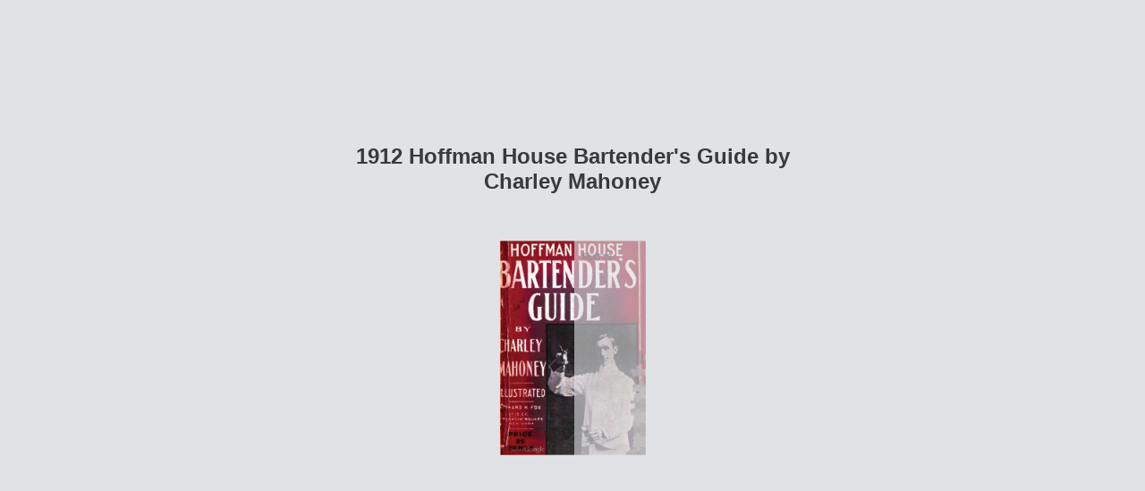

--- FILE ---
content_type: text/html; charset=utf-8
request_url: https://euvs-vintage-cocktail-books.cld.bz/1912-Hoffman-House-Bartender-s-Guide-by-Charley-Mahoney/32/
body_size: 5886
content:


<!DOCTYPE html>
<!--suppress ALL -->
<html>
<head>
    <meta charset="utf-8"/>
    <title>1912 Hoffman House Bartender&#39;s Guide by Charley Mahoney - Page 32</title>
    <script type="text/javascript">
            document.title = document.title.replace(/- Page [0-9ivxlcm-]+$/i, '');
            window.__flippingbook_csrf__ = 'l2awjUGG5VRiC3JtwFBbbG6fSIPd19IJ7I/n5TpCqc66QYrcv4XOKY5mZUy3bdk1H8lZE044PKLZxlfhvKkNPgfxY4u6NAAT8awtrDzSbViLLCApCdbIZiQlN8ZdBrF3vpqGdSyjyzPE/ssiHK3SDH3I9FZtFxtYWE6KOMH6TwpuXtDmlf8fHfNrt2PutLA/mhPuypKNEIUpKI5dyBxZZerWdOZoESuIp6eb3m41bVZ8sYZ/4Q4frCHjQtsyC1JpCGpa45UYohWIT5du+R7wGlzyfu3tgnKyk4aYSYb2Xq4=';
    </script>
        <style>
            html { overflow: hidden; }
            body { overflow: auto; }
            html, body { position: absolute; top: 0; left: 0; bottom: 0; right: 0; height: 100vh; margin: 0; padding: 0; }
            .full-text, .publication-layout { position: absolute; right: 100%; }
        </style>
    

<!--[if IE]>
<meta http-equiv="X-UA-Compatible" content="IE=edge" />
<![endif]-->
<meta name="google-site-verification" content="vIg4-veglDawXAgF7906MY8seCqoY6fxEqwDox14tzU" />

<meta itemprop="name" content="1912 Hoffman House Bartender&#39;s Guide by Charley Mahoney">

<meta name="description" content="Digitized by Goolgle
Original from New-York Public Library" />
<meta itemprop="description" content="Digitized by Goolgle
Original from New-York Public Library">

<meta itemprop="image" content="https://pages.cld.bz/res/4gnYda/fb.jpg?w=430&amp;h=409500343">
<meta itemprop="bookFormat" content="EBook"/>

<link rel="image_src" href="https://pages.cld.bz/res/4gnYda/fb.jpg?w=430&amp;h=409500343" />
<meta property="og:title" content="1912 Hoffman House Bartender&#39;s Guide by Charley Mahoney" />
<meta property="og:type" content="article" />
<meta property="og:url" content="https://euvs-vintage-cocktail-books.cld.bz/1912-Hoffman-House-Bartender-s-Guide-by-Charley-Mahoney/32/" />
<meta name="image" property="og:image" content="https://pages.cld.bz/res/4gnYda/fb.jpg?w=430&amp;h=409500343" />
<meta property="og:image" content="https://pages.cld.bz/res/4gnYda/fb.jpg?w=430&amp;h=409500343" />
<meta property="og:image:type" content="image/jpeg" />
<meta property="og:description" content="Digitized by Goolgle
Original from New-York Public Library" />

<meta name="twitter:card" content="summary_large_image">
<meta name="twitter:site" content="@cldbz">
<meta name="twitter:title" content="1912 Hoffman House Bartender&#39;s Guide by Charley Mahoney">
<meta name="twitter:description" content="Digitized by Goolgle
Original from New-York Public Library">
<meta name="twitter:text:description" content="Digitized by Goolgle
Original from New-York Public Library">
<meta name="twitter:image:src" content="https://pages.cld.bz/res/4gnYda/fb.jpg?w=430&amp;h=409500343">

    <meta name="viewport" content="initial-scale=0.5,user-scalable=no,maximum-scale=0.5,target-densitydpi=device-dpi"/>
<link rel="shortcut icon" href="https://pages.cld.bz/res/4gnYda/favicon?h=409500343" />
<link rel="apple-touch-icon" href="https://pages.cld.bz/res/4gnYda/thumb.jpg?h=409500343" />

<link rel="alternate" type="application/json+oembed" href="https://cld.bz/__oembed?url=https://cld.bz/4gnYda&amp;format=json" title="1912 Hoffman House Bartender&#39;s Guide by Charley Mahoney" />
<link rel="alternate" type="text/xml+oembed" href="https://cld.bz/__oembed?url=https://cld.bz/4gnYda" title="1912 Hoffman House Bartender&#39;s Guide by Charley Mahoney" />
<link rel="canonical" href="https://euvs-vintage-cocktail-books.cld.bz/1912-Hoffman-House-Bartender-s-Guide-by-Charley-Mahoney/32/" />


<style type="text/css" media="print">
    body {
        visibility: hidden;
        display: none;
    }
</style>
<script type="text/javascript">
    function getPixelRatio() {
        if (typeof window.devicePixelRatio === "undefined") {
            return 1;
        } else {
            return window.devicePixelRatio > 1.3 ? 2 : 1;
        }
    };
    var metas = document.getElementsByTagName('meta');
    var head = document.head && document.head.removeChild ? document.head : document.getElementsByTagName('head')[0];
    for (var i = 0; i < metas.length; i++) {
        if (metas[i].name == "viewport") {
            head.removeChild(metas[i]);
        }
    }

    
    var content = ('initial-scale=' + (1 / getPixelRatio()) + ', maximum-scale=' + (1 / getPixelRatio()) + ', user-scalable=no, minimal-ui');
    var meta = document.createElement('meta');
    meta.name = 'viewport';
    meta.content = content;
    head.appendChild(meta);
    
</script>

    <!-- #region Legacy Google Analytics -->
    <!-- #endregion -->
    <!-- #region Modern Universal Analytics -->
    <script type="text/javascript">
        (function() {
            function callback() {
                var startDate = new Date().getTime();
                    universalAnalytics.init(['UA-344175-12'], ['UA-58907690-1'], 'auto', 'cld.bz', startDate, '2.10.8', true, null, null, null, "1912 Hoffman House Bartender\u0027s Guide by Charley Mahoney");
            }

            var po = document.createElement('script');
            po.type = 'text/javascript';
            po.async = true;
            po.src = 'https://dzl2wsuulz4wd.cloudfront.net/publication/html5/2.10.8/3.1.0/ua.js';
            var done = false;
            po.onload = po.onreadystatechange = function() {
                if (!done && (!this.readyState || this.readyState === "loaded" || this.readyState === "complete")) {
                    done = true;
                    callback();
                    po.onload = po.onreadystatechange = null;
                }
            };
            var s = document.getElementsByTagName('script')[0];
            s.parentNode.insertBefore(po, s);
        })();
    </script>
    <!-- #endregion -->


    <script type="text/javascript">
        var po = document.createElement('script');
        po.type = 'text/javascript';
        po.async = true;
        po.src = 'https://dzl2wsuulz4wd.cloudfront.net/Content/R10014/book-viewer.gz.js';
        var done = false;
        po.onload = po.onreadystatechange = function() {
            if (!done && (!this.readyState || this.readyState === "loaded" || this.readyState === "complete")) {
                done = true;
                new FBCloudBookView('.publication-layout',
                {
                    bookModel: {"HasLegacyVersion":false,"IndexableVersionUrl":"https://cld.bz/bookdata/4gnYda/basic-html/%page%","PublisherVersion":{"Major":2,"Minor":10,"Build":8,"Revision":-1,"MajorRevision":-1,"MinorRevision":-1},"SharingMode":0,"RestrictToDomains":[],"CustomTags":["html5Project","mobile","basic"],"Id":"4gnYda","BaseUrl":"https://euvs-vintage-cocktail-books.cld.bz/1912-Hoffman-House-Bartender-s-Guide-by-Charley-Mahoney","BookUrl":"https://cld.bz/4gnYda","DataUrlNoSchemeDirect":"d1lx47257n5xt.cloudfront.net/153612/data/","FilesVersion":5,"BackgroundColor":15790320,"FlashBase":"https://d1lx47257n5xt.cloudfront.net","FlashPlayerVersion":"10.3.0","HasMobileVersion":false,"HasCustomBanner":false,"CustomBannerIcon":null,"CustomBannerName":null,"OwnerId":"YFEkuZt","IosUrl":null,"AndroidPackage":null,"IosProtocol":null,"ThumbnailUrl":"https://pages.cld.bz/res/4gnYda/thumb.jpg","Name":"1912 Hoffman House Bartender\u0027s Guide by Charley Mahoney","BasicFirstPage":"I","LogoSrc":"{\u0022target\u0022:\u0022_blank\u0022,\u0022position\u0022:\u0022bottom-right\u0022,\u0022url\u0022:\u0022\u0022}","PublicationInitializer":"{\u0022preloader\u0022:{\u0022titleColor\u0022:\u0022#39393A\u0022,\u0022backgroundColor\u0022:\u0022#E0E2E5\u0022,\u0022titleText\u0022:\u00221912 Hoffman House Bartender\u0027s Guide by Charley Mahoney\u0022,\u0022useCover\u0022:true}}","OwnerHasMobileApp":false,"DataUrlNoScheme":"pages.cld.bz/data/4gnYda","PublisherVersionString":"2.10.8","MobileUrl":{},"Description":"Digitized by Goolgle\nOriginal from New-York Public Library","UrlName":"1912-Hoffman-House-Bartender-s-Guide-by-Charley-Mahoney","Backlink":"Made with \u003cA HREF=\u0022https://flippingbook.com/online-annual-report\u0022 TITLE=\u0022Learn about FlippingBook for Annual Reports\u0022\u003eFlippingBook\u003c/A\u003e Annual report","IsDeleted":false,"IsTrafficOverquoted":false,"IsProcessing":false,"DataUrlEnableSsl":true,"IsOwnerTrial":false,"HasEmbeddedFlash":false,"OwnerValidTill":"2027-01-14T17:33:07.860038","LastModified":"2018-09-22T17:44:20","FilesLastModified":"2018-09-22T17:44:20","GaCode":"UA-58907690-1","GaDomain":null,"PhysicalStore":"publcom","BookLongUrl":"https://euvs-vintage-cocktail-books.cld.bz/1912-Hoffman-House-Bartender-s-Guide-by-Charley-Mahoney","FlashUrlDirect":"https://d1lx47257n5xt.cloudfront.net/_/2.10.8/book.swf","FlashUrl":{},"FlashEmbedUrl":{},"MobileJsUrl":{},"MobileBookmarkUrl":{},"MobilePreloaderUrl":{},"OriginalId":153612,"PageFormat":1,"OwnerSsoId":157047,"IsViewsOverquoted":false,"UseUniversalAnalytics":true,"DisableSeo":false},
                    basicFirstPage: 'page-I.html',
                    preauth: {
                        username:'',
                        password:''
                    },
                    resources: {
                            "PublStyle/publication.loading.css": "//dzl2wsuulz4wd.cloudfront.net/Content/R10014/PublStyle/publication.loading.css",
                            "PublStyle/publication.protection.css": "//dzl2wsuulz4wd.cloudfront.net/Content/R10014/PublStyle/publication.protection.css",
                            "PublStyle/publication.mobile.css": "//dzl2wsuulz4wd.cloudfront.net/Content/R10014/PublStyle/publication.mobile.css",
                            "PublStyle/publication.basic.css": "//dzl2wsuulz4wd.cloudfront.net/Content/R10014/PublStyle/publication.basic.css",
                            "Face/js/misc/publ.publloader.native.js": "//dzl2wsuulz4wd.cloudfront.net/Content/R10014/Face/js/misc/publ.publloader.native.js",
                            "Scripts/flash-renderer-{0}.js": "//dzl2wsuulz4wd.cloudfront.net/Content/R10014/Scripts/flash-renderer-9_0.js",
                            "mobileinit2.js": "//dzl2wsuulz4wd.cloudfront.net/Content/R10014/mobileinit2.js",
                            "Scripts/fullscreen.js": "//dzl2wsuulz4wd.cloudfront.net/Content/R10014/Scripts/fullscreen.js",
                            "Scripts/youtube.js": "//dzl2wsuulz4wd.cloudfront.net/Content/R10014/Scripts/youtube.js",
                            "Scripts/vimeo.js": "//dzl2wsuulz4wd.cloudfront.net/Content/R10014/Scripts/vimeo.js",
                            "Scripts/wheel.js": "//dzl2wsuulz4wd.cloudfront.net/Content/R10014/Scripts/wheel.js",
                        "easyxdm": "https://cld.bz/Scripts/src/easyXDM.js",
                        "flash": "//d1lx47257n5xt.cloudfront.net/_/2.10.8/book.swf?Signature=J9bLKvWy0brERvaydm~LvoFgdsdT6bzJnT8VpqkFwfXuf8NaLmQ~qPDWGQiZAwEFJGa2vQGH-dmyOUiN1tVgSiX8ApktMiRY~XfDXVaLKjVNnTAWmxrQnLOgSGKMiNaFtxAnXl7UFlyqSSlH2YvjgvAKTEN1BNMJFWxL7HwIxL0_\u0026Policy=eyJTdGF0ZW1lbnQiOlt7IlJlc291cmNlIjoiaHR0cCo6Ly9kMWx4NDcyNTduNXh0LmNsb3VkZnJvbnQubmV0L18vMi4xMC44L2Jvb2suc3dmIiwiQ29uZGl0aW9uIjp7IkRhdGVMZXNzVGhhbiI6eyJBV1M6RXBvY2hUaW1lIjoxNzY5MDUzNDQ1fX19XX0_\u0026Key-Pair-Id=APKAJHHI2UARJWNSOBCQ",
                        "flashExpressInstall": "https://dzl2wsuulz4wd.cloudfront.net/Content/R10014/expressInstall.swf",
                        "ecommerce-cart": "https://d1lx47257n5xt.cloudfront.net/153612/data/common/ecommerce/cart.js",
                        "ecommerce-products": "https://d1lx47257n5xt.cloudfront.net/153612/data/common/ecommerce/products.js",
                        "flashCart": "https://dzl2wsuulz4wd.cloudfront.net/mobile/2.10.8/flashcart/flash-cart.js",
                        "backend":"backend.cld.bz",
                        "frontend":"cld.bz",
                        "pageserver":"pages.cld.bz",
                        "access":"/checkaccess.aspx",
                        "login":"https://logon.flippingbook.com/",
                        "remindPassword":"https://logon.flippingbook.com/restore-password?r=fbcloud",
                        "staticRoot": "https://dzl2wsuulz4wd.cloudfront.net/",
                        "staticVersionedRoot": "https://dzl2wsuulz4wd.cloudfront.net/Content/R10014/",
                        "publicationRoot":"https://dzl2wsuulz4wd.cloudfront.net/publication/html5/2.10.8/3.1.0/"
                    },
                    text: {
                        login: "Login",
                        password: "Password",
                        remember: "Remember me",
                        email: "Email",
                        wait: "Please wait...",
                        errors: {
                            genericError: "Unexpected error occurred",
                            requiredField: "Field is required",
                            InvalidAccessToken: "Authentication failed",
                            AuthenticationFailed: "Authentication failed",
                            AccessDenied: "Access denied "
                        },
                        passwordForm: {
                            title: "Password required",
                            description: "Please enter your password to access the publication",
                            error: "Password is incorrect"
                        },
                        loginForm: {
                            title: "Credentials required",
                            description: "This publication is private. You must have permission to access it.<br/> If you have permission to view this publication, please log in.",
                            loginToPubl: "Login to Publ.com",
                            forgotPassword: "Forgot your password?"
                        },
                        accessDenied: {
                            title: "Access denied ",
                            description: "The requested publication is private.<br/> You're signed in as %email%. You don't have permission to view it."
                        },
                        basic: {
                            placeholder: '<p>To maximize your viewing experience of this <a href="http://flippingbook.com">flipbook</a>, we recommend installing <a href="http://get.adobe.com/flashplayer/" target="_blank">Adobe Flash Player Plugin</a>. This installation will only take a few moments. Should you experience any issues with installation, please contact your System Administrator.</p><p class="par-linked-to-basic">Besides, it&#39;s possible to <a href="{1}">view a simplified version of the book on any device</a>.</p>'
                        }
                    },
                    ssl:true,
                    rendererVersion: "3.1.0",
                    debug: false
                });
                po.onload = po.onreadystatechange = null;
            }
        };
        var s = document.getElementsByTagName('script')[0];
        s.parentNode.insertBefore(po, s);
    </script>
    <script type="text/javascript"></script>
        <link rel="first" href="https://euvs-vintage-cocktail-books.cld.bz/1912-Hoffman-House-Bartender-s-Guide-by-Charley-Mahoney/I"/>
        <link rel="last" href="https://euvs-vintage-cocktail-books.cld.bz/1912-Hoffman-House-Bartender-s-Guide-by-Charley-Mahoney/236"/>
            <link rel="prev" href="https://euvs-vintage-cocktail-books.cld.bz/1912-Hoffman-House-Bartender-s-Guide-by-Charley-Mahoney/31"/>
            <link rel="next" href="https://euvs-vintage-cocktail-books.cld.bz/1912-Hoffman-House-Bartender-s-Guide-by-Charley-Mahoney/33"/>
</head>
<body style="background-color: #E0E2E5">
<div class="publication-layout">
        <div class="text">
            <h1>1912 Hoffman House Bartender&#39;s Guide by Charley Mahoney</h1>
            <div class="placeholder-text">
                <div class="nav-links" style="margin-top: 110%; margin-top: 110vh;">
                        <a href="https://euvs-vintage-cocktail-books.cld.bz/1912-Hoffman-House-Bartender-s-Guide-by-Charley-Mahoney/I">First page</a>
                            <a href="https://euvs-vintage-cocktail-books.cld.bz/1912-Hoffman-House-Bartender-s-Guide-by-Charley-Mahoney/$toc/">Table of contents</a>
                            <a href="https://euvs-vintage-cocktail-books.cld.bz/1912-Hoffman-House-Bartender-s-Guide-by-Charley-Mahoney/31">Previous page</a>
                            <span>32</span>
                            <a href="https://euvs-vintage-cocktail-books.cld.bz/1912-Hoffman-House-Bartender-s-Guide-by-Charley-Mahoney/33">Next page</a>
                        <a href="https://euvs-vintage-cocktail-books.cld.bz/1912-Hoffman-House-Bartender-s-Guide-by-Charley-Mahoney/236">Last page</a>
                </div>

                
                                        <div class="full-text" itemprop="text">
                            
                        </div>


                <div class="nav-links">

                </div>

                <p class="powered-by" itemprop="publisher" itemscope itemtype="http://schema.org/Organization">
Made with <A HREF="https://flippingbook.com/online-annual-report" TITLE="Learn about FlippingBook for Annual Reports">FlippingBook</A> Annual report                </p>
            </div>
        </div>
</div>
</body>
</html>


--- FILE ---
content_type: text/plain
request_url: https://d1lx47257n5xt.cloudfront.net/153612/data/html/workspace.js?uni=2.19.4&dataVersion=5&Policy=eyJTdGF0ZW1lbnQiOlt7IlJlc291cmNlIjoiaHR0cCo6Ly9kMWx4NDcyNTduNXh0LmNsb3VkZnJvbnQubmV0LzE1MzYxMi9kYXRhLyoiLCJDb25kaXRpb24iOnsiRGF0ZUxlc3NUaGFuIjp7IkFXUzpFcG9jaFRpbWUiOjE3NjkwMTQ4MjR9fX1dfQ__&Signature=P6ffF~GjHi1U9Ky~jbDAzC10RQEieqHXFJOPHuDtN1VJPwqAU5KgZRp8WflblvD4D6YzQ95b56vWx3mlvUl4tzXVrWe4purD8EiJVkDLcggYNCMHWQA8fwF8Lzzl~fP5sRf7qN9OqgZX6PplnY8czMZg4C7x3b32vVEV-BMPcmA_&Key-Pair-Id=APKAJHHI2UARJWNSOBCQ
body_size: 6266
content:
{"toc":{"children":[{"title":"Contents","page":9}],"enabled":true},"downloads":{"enabled":true,"allPagesVisible":true,"currentPagesVisible":true,"url":"publication.pdf","size":27431817,"pageFiles":{"1":{"size":349866},"2":{"size":85299},"3":{"size":87442},"4":{"size":167506},"5":{"size":94999},"6":{"size":88929},"7":{"size":101682},"8":{"size":127641},"9":{"size":103620},"10":{"size":102894},"11":{"size":115941},"12":{"size":131231},"13":{"size":130857},"14":{"size":123588},"15":{"size":128172},"16":{"size":122795},"17":{"size":133158},"18":{"size":128656},"19":{"size":127707},"20":{"size":98387},"21":{"size":128868},"22":{"size":121822},"23":{"size":115310},"24":{"size":132622},"25":{"size":124991},"26":{"size":142155},"27":{"size":126859},"28":{"size":123688},"29":{"size":119066},"30":{"size":140908},"31":{"size":115317},"32":{"size":127606},"33":{"size":91800},"34":{"size":165878},"35":{"size":113965},"36":{"size":127448},"37":{"size":125460},"38":{"size":127370},"39":{"size":109384},"40":{"size":123472},"41":{"size":115134},"42":{"size":129682},"43":{"size":129589},"44":{"size":140413},"45":{"size":128723},"46":{"size":110958},"47":{"size":115774},"48":{"size":182757},"49":{"size":102841},"50":{"size":169734},"51":{"size":112025},"52":{"size":124024},"53":{"size":112674},"54":{"size":153515},"55":{"size":115865},"56":{"size":127685},"57":{"size":92727},"58":{"size":110311},"59":{"size":110887},"60":{"size":129996},"61":{"size":128848},"62":{"size":160200},"63":{"size":130274},"64":{"size":129823},"65":{"size":87955},"66":{"size":136151},"67":{"size":115366},"68":{"size":119440},"69":{"size":117012},"70":{"size":221955},"71":{"size":92825},"72":{"size":114923},"73":{"size":116719},"74":{"size":168552},"75":{"size":116746},"76":{"size":93304},"77":{"size":115054},"78":{"size":107612},"79":{"size":114534},"80":{"size":155042},"81":{"size":128249},"82":{"size":132382},"83":{"size":110367},"84":{"size":114812},"85":{"size":93188},"86":{"size":167976},"87":{"size":115229},"88":{"size":90010},"89":{"size":114839},"90":{"size":128044},"91":{"size":107569},"92":{"size":139639},"93":{"size":114701},"94":{"size":112335},"95":{"size":115271},"96":{"size":137793},"97":{"size":129344},"98":{"size":118422},"99":{"size":115100},"100":{"size":126983},"101":{"size":129554},"102":{"size":151573},"103":{"size":86849},"104":{"size":116336},"105":{"size":129517},"106":{"size":92798},"107":{"size":108829},"108":{"size":159362},"109":{"size":116473},"110":{"size":121451},"111":{"size":118833},"112":{"size":199922},"113":{"size":114210},"114":{"size":115475},"115":{"size":129467},"116":{"size":127870},"117":{"size":129191},"118":{"size":177118},"119":{"size":125832},"120":{"size":115421},"121":{"size":114885},"122":{"size":129884},"123":{"size":94158},"124":{"size":171681},"125":{"size":112241},"126":{"size":126196},"127":{"size":97714},"128":{"size":140840},"129":{"size":108663},"130":{"size":111793},"131":{"size":87481},"132":{"size":162890},"133":{"size":104160},"134":{"size":107601},"135":{"size":94624},"136":{"size":176153},"137":{"size":90926},"138":{"size":104098},"139":{"size":113806},"140":{"size":101383},"141":{"size":113936},"142":{"size":108797},"143":{"size":113829},"144":{"size":113004},"145":{"size":116989},"146":{"size":111836},"147":{"size":116015},"148":{"size":109038},"149":{"size":108202},"150":{"size":109536},"151":{"size":106743},"152":{"size":115859},"153":{"size":112753},"154":{"size":109158},"155":{"size":109325},"156":{"size":118572},"157":{"size":114091},"158":{"size":115285},"159":{"size":114790},"160":{"size":111554},"161":{"size":106403},"162":{"size":108919},"163":{"size":115651},"164":{"size":110737},"165":{"size":116909},"166":{"size":114127},"167":{"size":114603},"168":{"size":111434},"169":{"size":105721},"170":{"size":113835},"171":{"size":111947},"172":{"size":110756},"173":{"size":118523},"174":{"size":112271},"175":{"size":107444},"176":{"size":112542},"177":{"size":110361},"178":{"size":109768},"179":{"size":114640},"180":{"size":114281},"181":{"size":116364},"182":{"size":110922},"183":{"size":114805},"184":{"size":114643},"185":{"size":108514},"186":{"size":106706},"187":{"size":110689},"188":{"size":111529},"189":{"size":110901},"190":{"size":110697},"191":{"size":117087},"192":{"size":128078},"193":{"size":115082},"194":{"size":109054},"195":{"size":107261},"196":{"size":159123},"197":{"size":105546},"198":{"size":109397},"199":{"size":111805},"200":{"size":110051},"201":{"size":109586},"202":{"size":109922},"203":{"size":112261},"204":{"size":165462},"205":{"size":103807},"206":{"size":115388},"207":{"size":111673},"208":{"size":110100},"209":{"size":110678},"210":{"size":113793},"211":{"size":109886},"212":{"size":116313},"213":{"size":115268},"214":{"size":150825},"215":{"size":108467},"216":{"size":112372},"217":{"size":116277},"218":{"size":129455},"219":{"size":119591},"220":{"size":111984},"221":{"size":115227},"222":{"size":113501},"223":{"size":112859},"224":{"size":110596},"225":{"size":100484},"226":{"size":114586},"227":{"size":110322},"228":{"size":113366},"229":{"size":93816},"230":{"size":115277},"231":{"size":123205},"232":{"size":95719},"233":{"size":112878},"234":{"size":91928},"235":{"size":110832},"236":{"size":111034},"237":{"size":18927},"238":{"size":112898}}},"sound":{"enabled":true,"flip":{"enabled":true,"volume":20,"hard":["blow.mp3"],"soft":["flip2.mp3","flip3.mp3","flip4.mp3"]}},"print":{"allPagesVisible":false,"currentPagesVisible":true,"selectedPagesVisible":true},"memoryLastPage":false,"search":{"path":"/searchtext.xml","enabled":true},"title":"1912 Hoffman House Bartender's Guide by Charley Mahoney","components":{"book":{"flip":true,"slide":true},"slideshow":{"loop":true,"auto":true,"interval":6000,"enabled":false},"bottomBar":true,"zoom":true,"navigation":false,"topBar":true,"embed":"true","fullscreen":true,"print":true,"thumbnails":true,"share":true,"textSelection":false,"notes":true,"paginator":{"enabled":true,"totalPagesVisible":true},"copyright":{"enabled":false,"url":"","target":"_blank","label":""}},"bookSize":100,"thumbType":"AUTO","logoLink":{"target":"_blank","position":"bottom-right","url":""},"locales":["en","ar","de","es","fi","he","it","ja","nl","no","pl","pt","ru","sv","tr","zh","fr"],"publicationInfo":{"id":"157047","createVer":"2.6.40","createEdition":"Corporate","publicationDate":"22/09/2018","publicationVer":"2.10.8","publicationEdition":"Corporate"},"cookieNotice":{"enabled":false,"link":null}}

--- FILE ---
content_type: application/javascript; charset=utf-8
request_url: https://pages.cld.bz/res/policy?callback=jsonpCallback0_6641142947214136&id=4gnYda&password=&loginTicket=&rnd=0.15328543567962805
body_size: 616
content:
jsonpCallback0_6641142947214136({"Success":true,"Data":{"Policy":"eyJTdGF0ZW1lbnQiOlt7IlJlc291cmNlIjoiaHR0cCo6Ly9kMWx4NDcyNTduNXh0LmNsb3VkZnJvbnQubmV0LzE1MzYxMi9kYXRhLyoiLCJDb25kaXRpb24iOnsiRGF0ZUxlc3NUaGFuIjp7IkFXUzpFcG9jaFRpbWUiOjE3NjkwMTQ4MjR9fX1dfQ__","KeyId":"APKAJHHI2UARJWNSOBCQ","Signature":"P6ffF~GjHi1U9Ky~jbDAzC10RQEieqHXFJOPHuDtN1VJPwqAU5KgZRp8WflblvD4D6YzQ95b56vWx3mlvUl4tzXVrWe4purD8EiJVkDLcggYNCMHWQA8fwF8Lzzl~fP5sRf7qN9OqgZX6PplnY8czMZg4C7x3b32vVEV-BMPcmA_"},"Metadata":{"Policy":"eyJTdGF0ZW1lbnQiOlt7IlJlc291cmNlIjoiaHR0cCo6Ly9kMWx4NDcyNTduNXh0LmNsb3VkZnJvbnQubmV0L18vMi4xMC44L2Jvb2suc3dmKiIsIkNvbmRpdGlvbiI6eyJEYXRlTGVzc1RoYW4iOnsiQVdTOkVwb2NoVGltZSI6MTc2OTAxNDgyNH19fV19","KeyId":"APKAJHHI2UARJWNSOBCQ","Signature":"J0MTYXnftdyA25D-5KA4E-P7APsLDwr6H0ChIkZrXW~HqezYKBC-iVx4YvqptiyJFZ0cJjUxygl-BjWRa4TYj4P~thHWS1H-d~QAr~yZFJc0keWIq8S64xZqXcjwsY~8tOv3ma3hSBat9AsqZxQtP5bB6RznCGePcLZvGHCu4rk_"}});

--- FILE ---
content_type: text/plain
request_url: https://d1lx47257n5xt.cloudfront.net/153612/data/common/pager.js?uni=2.19.4&dataVersion=5&Policy=eyJTdGF0ZW1lbnQiOlt7IlJlc291cmNlIjoiaHR0cCo6Ly9kMWx4NDcyNTduNXh0LmNsb3VkZnJvbnQubmV0LzE1MzYxMi9kYXRhLyoiLCJDb25kaXRpb24iOnsiRGF0ZUxlc3NUaGFuIjp7IkFXUzpFcG9jaFRpbWUiOjE3NjkwMTQ4MjR9fX1dfQ__&Signature=P6ffF~GjHi1U9Ky~jbDAzC10RQEieqHXFJOPHuDtN1VJPwqAU5KgZRp8WflblvD4D6YzQ95b56vWx3mlvUl4tzXVrWe4purD8EiJVkDLcggYNCMHWQA8fwF8Lzzl~fP5sRf7qN9OqgZX6PplnY8czMZg4C7x3b32vVEV-BMPcmA_&Key-Pair-Id=APKAJHHI2UARJWNSOBCQ
body_size: 46507
content:
{"bookSize":{"width":"506","height":"743"},"links":{"color":"#75869C","target":"_blank","highlightOnFlip":true,"highlightOnHover":true},"search":{"color":"#FFE921"},"hardcover":false,"hardcoverColor":"#000000","flipCorner":false,"rightToLeft":false,"numerationOffset":2,"pageFlippingDuration":0.8,"pages":{"defaults":{"backgroundImageWidth":0,"backgroundImageHeight":0,"contentWidth":0,"width":480,"height":742,"thFormat":"jpg","textLayer":false,"vectorText":false,"substrateFormat":"jpg","stub":false,"contentScale":0.6,"slideDelay":2,"backgroundColor":"#FFFFFF","wide":false,"pageResize":"FILL","shadowDepth":2,"substrateSizes":[1078,2966],"substrateSizesReady":2,"textSizes":[1402,3856],"rtlContent":false},"1":{"contentScale":1.4875,"width":1190,"height":1746,"thFormat":"png","substrateSizes":[1402,1746],"substrateSizesReady":2,"textSizes":[]},"2":{"contentScale":0.58625,"width":469,"height":728,"thFormat":"png","textLayer":true,"vectorText":false,"substrateSizes":[1077,2976],"substrateSizesReady":2,"textSizes":[1401,3869]},"3":{"blocks":[{"rect":[143,135,142,310]}],"thFormat":"png","textLayer":true,"vectorText":false},"4":{"contentScale":1.42875,"width":1143,"height":1771,"thFormat":"png","substrateSizes":[1403,1771],"substrateSizesReady":2,"textSizes":[]},"5":{"blocks":[{"rect":[366,189,52,28]},{"rect":[372,31,50,301]},{"rect":[205,29,130,360]},{"rect":[288,26,91,479]},{"rect":[370,68,46,590]}],"thFormat":"png","textLayer":true,"vectorText":false},"6":{"blocks":[{"rect":[98,49,106,108]},{"rect":[90,94,77,150]},{"rect":[221,35,161,362]}],"contentScale":0.58625,"width":469,"height":728,"thFormat":"png","textLayer":true,"vectorText":false,"substrateSizes":[1077,2976],"substrateSizesReady":2,"textSizes":[1401,3869]},"7":{"blocks":[{"rect":[293,342,80,182]}],"thFormat":"png","textLayer":true,"vectorText":false},"8":{"contentScale":1.42875,"width":1143,"height":1771,"thFormat":"png","substrateSizes":[1403,1771],"substrateSizesReady":2,"textSizes":[]},"9":{"blocks":[{"rect":[110,33,173,180]},{"rect":[326,394,52,249]}],"thFormat":"png","textLayer":true,"vectorText":false},"10":{"blocks":[{"rect":[355,375,63,29]}],"contentScale":0.58625,"width":469,"height":728,"thFormat":"png","textLayer":true,"vectorText":false,"substrateSizes":[1077,2976],"substrateSizesReady":2,"textSizes":[1401,3869]},"11":{"blocks":[{"rect":[357,415,47,229]}],"thFormat":"png","textLayer":true,"vectorText":false},"12":{"blocks":[{"rect":[355,604,57,23]}],"contentScale":0.58625,"width":469,"height":728,"thFormat":"png","textLayer":true,"vectorText":false,"substrateSizes":[1077,2976],"substrateSizesReady":2,"textSizes":[1401,3869]},"13":{"blocks":[{"rect":[344,612,61,33]}],"thFormat":"png","textLayer":true,"vectorText":false},"14":{"blocks":[{"rect":[354,93,54,21]},{"rect":[127,138,54,107]},{"rect":[24,455,384,168]},{"rect":[107,29,77,272]},{"rect":[89,33,55,301]},{"rect":[135,49,69,333]},{"rect":[157,22,75,439]},{"rect":[202,23,97,449]},{"rect":[80,51,54,459]},{"rect":[47,81,68,503]},{"rect":[100,50,68,576]}],"contentScale":0.58625,"width":469,"height":728,"thFormat":"png","textLayer":true,"vectorText":false,"substrateSizes":[1077,2976],"substrateSizesReady":2,"textSizes":[1401,3869]},"15":{"blocks":[{"rect":[327,180,62,19]},{"rect":[312,42,78,219]},{"rect":[329,294,65,335]}],"thFormat":"png","textLayer":true,"vectorText":false},"16":{"blocks":[{"rect":[355,622,49,17]}],"contentScale":0.58625,"width":469,"height":728,"thFormat":"png","textLayer":true,"vectorText":false,"substrateSizes":[1077,2976],"substrateSizesReady":2,"textSizes":[1401,3869]},"17":{"blocks":[{"rect":[355,626,68,21]}],"thFormat":"png","textLayer":true,"vectorText":false},"18":{"blocks":[{"rect":[365,612,35,19]}],"contentScale":0.58625,"width":469,"height":728,"thFormat":"png","textLayer":true,"vectorText":false,"substrateSizes":[1077,2976],"substrateSizesReady":2,"textSizes":[1401,3869]},"19":{"blocks":[{"rect":[354,370,63,27]},{"rect":[125,43,63,387]},{"rect":[352,103,63,458]},{"rect":[353,43,63,587]}],"thFormat":"png","textLayer":true,"vectorText":false},"20":{"blocks":[{"rect":[356,205,39,17]}],"contentScale":0.58625,"width":469,"height":728,"thFormat":"png","textLayer":true,"vectorText":false,"substrateSizes":[1077,2976],"substrateSizesReady":2,"textSizes":[1401,3869]},"21":{"blocks":[{"rect":[156,32,156,80]},{"rect":[358,517,59,137]}],"thFormat":"png","textLayer":true,"vectorText":false},"22":{"blocks":[{"rect":[357,460,43,20]}],"contentScale":0.58625,"width":469,"height":728,"thFormat":"png","textLayer":true,"vectorText":false,"substrateSizes":[1077,2976],"substrateSizesReady":2,"textSizes":[1401,3869]},"23":{"blocks":[{"rect":[355,492,75,169]}],"thFormat":"png","textLayer":true,"vectorText":false},"24":{"contentScale":1.42875,"width":1143,"height":1771,"thFormat":"png","substrateSizes":[1403,1771],"substrateSizesReady":2,"textSizes":[]},"25":{"blocks":[{"rect":[356,627,66,36]}],"thFormat":"png","textLayer":true,"vectorText":false},"26":{"contentScale":1.42875,"width":1143,"height":1771,"thFormat":"png","substrateSizes":[1403,1771],"substrateSizesReady":2,"textSizes":[]},"27":{"blocks":[{"rect":[356,627,61,43]}],"thFormat":"png","textLayer":true,"vectorText":false},"28":{"blocks":[{"rect":[358,625,43,42]}],"contentScale":0.58625,"width":469,"height":728,"thFormat":"png","textLayer":true,"vectorText":false,"substrateSizes":[1077,2976],"substrateSizesReady":2,"textSizes":[1401,3869]},"29":{"blocks":[{"rect":[371,632,63,37]}],"thFormat":"png","textLayer":true,"vectorText":false},"30":{"contentScale":1.42875,"width":1143,"height":1771,"thFormat":"png","substrateSizes":[1403,1771],"substrateSizesReady":2,"textSizes":[]},"31":{"blocks":[{"rect":[358,489,54,181]}],"thFormat":"png","textLayer":true,"vectorText":false},"32":{"blocks":[{"rect":[354,619,47,41]}],"contentScale":0.58625,"width":469,"height":728,"thFormat":"png","textLayer":true,"vectorText":false,"substrateSizes":[1077,2976],"substrateSizesReady":2,"textSizes":[1401,3869]},"33":{"blocks":[{"rect":[352,129,60,46]}],"thFormat":"png","textLayer":true,"vectorText":false},"34":{"contentScale":1.42875,"width":1143,"height":1771,"thFormat":"png","substrateSizes":[1403,1771],"substrateSizesReady":2,"textSizes":[]},"35":{"blocks":[{"rect":[355,488,54,162]}],"thFormat":"png","textLayer":true,"vectorText":false},"36":{"blocks":[{"rect":[363,628,49,14]}],"contentScale":0.58625,"width":469,"height":728,"thFormat":"png","textLayer":true,"vectorText":false,"substrateSizes":[1077,2976],"substrateSizesReady":2,"textSizes":[1401,3869]},"37":{"blocks":[{"rect":[355,624,45,36]}],"thFormat":"png","textLayer":true,"vectorText":false},"38":{"blocks":[{"rect":[355,623,64,28]}],"contentScale":0.58625,"width":469,"height":728,"thFormat":"png","textLayer":true,"vectorText":false,"substrateSizes":[1077,2976],"substrateSizesReady":2,"textSizes":[1401,3869]},"39":{"blocks":[{"rect":[354,480,75,34]}],"thFormat":"png","textLayer":true,"vectorText":false},"40":{"contentScale":1.42,"width":1136,"height":1761,"thFormat":"png","substrateSizes":[1402,1761],"substrateSizesReady":2,"textSizes":[]},"41":{"blocks":[{"rect":[354,486,79,170]}],"thFormat":"png","textLayer":true,"vectorText":false},"42":{"blocks":[{"rect":[355,626,29,24]}],"contentScale":0.58625,"width":469,"height":728,"thFormat":"png","textLayer":true,"vectorText":false,"substrateSizes":[1077,2976],"substrateSizesReady":2,"textSizes":[1401,3869]},"43":{"blocks":[{"rect":[355,624,63,56]}],"thFormat":"png","textLayer":true,"vectorText":false},"44":{"contentScale":1.42,"width":1136,"height":1761,"thFormat":"png","substrateSizes":[1402,1761],"substrateSizesReady":2,"textSizes":[]},"45":{"blocks":[{"rect":[253,22,175,86]},{"rect":[355,379,76,107]},{"rect":[277,46,77,482]},{"rect":[263,23,99,546]},{"rect":[172,22,76,567]},{"rect":[276,24,76,588]},{"rect":[314,62,115,609]}],"thFormat":"png","textLayer":true,"vectorText":false},"46":{"blocks":[{"rect":[355,398,36,35]}],"contentScale":0.58625,"width":469,"height":728,"thFormat":"png","textLayer":true,"vectorText":false,"substrateSizes":[1077,2976],"substrateSizesReady":2,"textSizes":[1401,3869]},"47":{"blocks":[{"rect":[356,493,60,166]}],"thFormat":"png","textLayer":true,"vectorText":false},"48":{"contentScale":1.42875,"width":1143,"height":1771,"thFormat":"png","substrateSizes":[1403,1771],"substrateSizesReady":2,"textSizes":[]},"49":{"blocks":[{"rect":[354,272,54,44]}],"thFormat":"png","textLayer":true,"vectorText":false},"50":{"contentScale":1.42,"width":1136,"height":1761,"thFormat":"png","substrateSizes":[1402,1761],"substrateSizesReady":2,"textSizes":[]},"51":{"blocks":[{"rect":[354,489,83,179]}],"thFormat":"png","textLayer":true,"vectorText":false},"52":{"blocks":[{"rect":[356,630,21,37]}],"contentScale":0.58625,"width":469,"height":728,"thFormat":"png","textLayer":true,"vectorText":false,"substrateSizes":[1077,2976],"substrateSizesReady":2,"textSizes":[1401,3869]},"53":{"blocks":[{"rect":[353,507,73,39]}],"thFormat":"png","textLayer":true,"vectorText":false},"54":{"contentScale":1.42,"width":1136,"height":1761,"thFormat":"png","substrateSizes":[1402,1761],"substrateSizesReady":2,"textSizes":[]},"55":{"blocks":[{"rect":[358,482,59,176]}],"thFormat":"png","textLayer":true,"vectorText":false},"56":{"blocks":[{"rect":[359,625,42,34]}],"contentScale":0.58625,"width":469,"height":728,"thFormat":"png","textLayer":true,"vectorText":false,"substrateSizes":[1077,2976],"substrateSizesReady":2,"textSizes":[1401,3869]},"57":{"blocks":[{"rect":[353,148,59,49]}],"thFormat":"png","textLayer":true,"vectorText":false},"58":{"contentScale":1.43625,"width":1149,"height":1782,"thFormat":"png","substrateSizes":[1403,1782],"substrateSizesReady":2,"textSizes":[]},"59":{"blocks":[{"rect":[352,473,51,189]}],"thFormat":"png","textLayer":true,"vectorText":false},"60":{"blocks":[{"rect":[380,622,57,34]}],"contentScale":0.58625,"width":469,"height":728,"thFormat":"png","textLayer":true,"vectorText":false,"substrateSizes":[1077,2976],"substrateSizesReady":2,"textSizes":[1401,3869]},"61":{"blocks":[{"rect":[355,626,45,44]}],"thFormat":"png","textLayer":true,"vectorText":false},"62":{"contentScale":1.42875,"width":1143,"height":1771,"thFormat":"png","substrateSizes":[1403,1771],"substrateSizesReady":2,"textSizes":[]},"63":{"blocks":[{"rect":[353,624,71,44]}],"thFormat":"png","textLayer":true,"vectorText":false},"64":{"blocks":[{"rect":[357,628,34,36]}],"contentScale":0.58625,"width":469,"height":728,"thFormat":"png","textLayer":true,"vectorText":false,"substrateSizes":[1077,2976],"substrateSizesReady":2,"textSizes":[1401,3869]},"65":{"blocks":[{"rect":[354,74,68,19]}],"thFormat":"png","textLayer":true,"vectorText":false},"66":{"contentScale":1.42,"width":1136,"height":1761,"thFormat":"png","substrateSizes":[1402,1761],"substrateSizesReady":2,"textSizes":[]},"67":{"blocks":[{"rect":[359,483,59,166]}],"thFormat":"png","textLayer":true,"vectorText":false},"68":{"blocks":[{"rect":[355,503,44,26]}],"contentScale":0.58625,"width":469,"height":728,"thFormat":"png","textLayer":true,"vectorText":false,"substrateSizes":[1077,2976],"substrateSizesReady":2,"textSizes":[1401,3869]},"69":{"blocks":[{"rect":[353,491,67,169]}],"thFormat":"png","textLayer":true,"vectorText":false},"70":{"contentScale":1.42875,"width":1143,"height":1771,"thFormat":"png","substrateSizes":[1403,1771],"substrateSizesReady":2,"textSizes":[]},"71":{"blocks":[{"rect":[359,127,84,40]}],"thFormat":"png","textLayer":true,"vectorText":false},"72":{"blocks":[{"rect":[355,488,17,165]}],"contentScale":0.58625,"width":469,"height":728,"thFormat":"png","textLayer":true,"vectorText":false,"substrateSizes":[1077,2976],"substrateSizesReady":2,"textSizes":[1401,3869]},"73":{"blocks":[{"rect":[353,446,90,32]}],"thFormat":"png","textLayer":true,"vectorText":false},"74":{"contentScale":1.42875,"width":1143,"height":1771,"thFormat":"png","substrateSizes":[1403,1771],"substrateSizesReady":2,"textSizes":[]},"75":{"blocks":[{"rect":[353,508,74,176]}],"thFormat":"png","textLayer":true,"vectorText":false},"76":{"blocks":[{"rect":[352,128,52,44]}],"contentScale":0.58625,"width":469,"height":728,"thFormat":"png","textLayer":true,"vectorText":false,"substrateSizes":[1077,2976],"substrateSizesReady":2,"textSizes":[1401,3869]},"77":{"blocks":[{"rect":[353,440,72,201]}],"thFormat":"png","textLayer":true,"vectorText":false},"78":{"blocks":[{"rect":[354,337,48,30]}],"contentScale":0.58625,"width":469,"height":728,"thFormat":"png","textLayer":true,"vectorText":false,"substrateSizes":[1077,2976],"substrateSizesReady":2,"textSizes":[1401,3869]},"79":{"blocks":[{"rect":[355,492,68,168]}],"thFormat":"png","textLayer":true,"vectorText":false},"80":{"contentScale":1.42875,"width":1143,"height":1771,"thFormat":"png","substrateSizes":[1403,1771],"substrateSizesReady":2,"textSizes":[]},"81":{"blocks":[{"rect":[355,608,66,37]}],"thFormat":"png","textLayer":true,"vectorText":false},"82":{"contentScale":1.42,"width":1136,"height":1761,"thFormat":"png","substrateSizes":[1402,1761],"substrateSizesReady":2,"textSizes":[]},"83":{"blocks":[{"rect":[355,402,71,160]}],"thFormat":"png","textLayer":true,"vectorText":false},"84":{"blocks":[{"rect":[356,491,30,172]}],"contentScale":0.58625,"width":469,"height":728,"thFormat":"png","textLayer":true,"vectorText":false,"substrateSizes":[1077,2976],"substrateSizesReady":2,"textSizes":[1401,3869]},"85":{"blocks":[{"rect":[354,148,63,45]}],"thFormat":"png","textLayer":true,"vectorText":false},"86":{"contentScale":1.42,"width":1136,"height":1761,"thFormat":"png","substrateSizes":[1402,1761],"substrateSizesReady":2,"textSizes":[]},"87":{"blocks":[{"rect":[355,491,61,170]}],"thFormat":"png","textLayer":true,"vectorText":false},"88":{"blocks":[{"rect":[353,105,43,38]}],"contentScale":0.58625,"width":469,"height":728,"thFormat":"png","textLayer":true,"vectorText":false,"substrateSizes":[1077,2976],"substrateSizesReady":2,"textSizes":[1401,3869]},"89":{"blocks":[{"rect":[354,487,60,183]}],"thFormat":"png","textLayer":true,"vectorText":false},"90":{"blocks":[{"rect":[356,625,53,43]}],"contentScale":0.58625,"width":469,"height":728,"thFormat":"png","textLayer":true,"vectorText":false,"substrateSizes":[1077,2976],"substrateSizesReady":2,"textSizes":[1401,3869]},"91":{"blocks":[{"rect":[355,335,42,38]}],"thFormat":"png","textLayer":true,"vectorText":false},"92":{"contentScale":1.42875,"width":1143,"height":1771,"thFormat":"png","substrateSizes":[1403,1771],"substrateSizesReady":2,"textSizes":[]},"93":{"blocks":[{"rect":[354,493,38,171]}],"thFormat":"png","textLayer":true,"vectorText":false},"94":{"blocks":[{"rect":[366,403,84,33]}],"contentScale":0.58625,"width":469,"height":728,"thFormat":"png","textLayer":true,"vectorText":false,"substrateSizes":[1077,2976],"substrateSizesReady":2,"textSizes":[1401,3869]},"95":{"blocks":[{"rect":[352,504,70,167]}],"thFormat":"png","textLayer":true,"vectorText":false},"96":{"contentScale":1.43625,"width":1149,"height":1782,"thFormat":"png","substrateSizes":[1403,1782],"substrateSizesReady":2,"textSizes":[]},"97":{"blocks":[{"rect":[356,625,66,39]}],"thFormat":"png","textLayer":true,"vectorText":false},"98":{"blocks":[{"rect":[357,525,42,24]}],"contentScale":0.58625,"width":469,"height":728,"thFormat":"png","textLayer":true,"vectorText":false,"substrateSizes":[1077,2976],"substrateSizesReady":2,"textSizes":[1401,3869]},"99":{"blocks":[{"rect":[355,484,56,176]}],"thFormat":"png","textLayer":true,"vectorText":false},"100":{"blocks":[{"rect":[354,624,67,26]}],"contentScale":0.58625,"width":469,"height":728,"thFormat":"png","textLayer":true,"vectorText":false,"substrateSizes":[1077,2976],"substrateSizesReady":2,"textSizes":[1401,3869]},"101":{"blocks":[{"rect":[356,642,74,31]}],"thFormat":"png","textLayer":true,"vectorText":false},"102":{"contentScale":1.42875,"width":1143,"height":1771,"thFormat":"png","substrateSizes":[1403,1771],"substrateSizesReady":2,"textSizes":[]},"103":{"blocks":[{"rect":[354,62,72,30]}],"thFormat":"png","textLayer":true,"vectorText":false},"104":{"blocks":[{"rect":[355,485,30,175]}],"contentScale":0.58625,"width":469,"height":728,"thFormat":"png","textLayer":true,"vectorText":false,"substrateSizes":[1077,2976],"substrateSizesReady":2,"textSizes":[1401,3869]},"105":{"blocks":[{"rect":[354,630,71,42]}],"thFormat":"png","textLayer":true,"vectorText":false},"106":{"blocks":[{"rect":[353,127,37,40]}],"contentScale":0.58625,"width":469,"height":728,"thFormat":"png","textLayer":true,"vectorText":false,"substrateSizes":[1077,2976],"substrateSizesReady":2,"textSizes":[1401,3869]},"107":{"blocks":[{"rect":[352,387,77,162]}],"thFormat":"png","textLayer":true,"vectorText":false},"108":{"contentScale":1.42875,"width":1143,"height":1771,"thFormat":"png","substrateSizes":[1403,1771],"substrateSizesReady":2,"textSizes":[]},"109":{"blocks":[{"rect":[354,506,66,177]}],"thFormat":"png","textLayer":true,"vectorText":false},"110":{"blocks":[{"rect":[356,485,28,43]}],"contentScale":0.58625,"width":469,"height":728,"thFormat":"png","textLayer":true,"vectorText":false,"substrateSizes":[1077,2976],"substrateSizesReady":2,"textSizes":[1401,3869]},"111":{"blocks":[{"rect":[355,498,64,163]}],"thFormat":"png","textLayer":true,"vectorText":false},"112":{"contentScale":1.42,"width":1136,"height":1761,"thFormat":"png","substrateSizes":[1402,1761],"substrateSizesReady":2,"textSizes":[]},"113":{"blocks":[{"rect":[354,449,68,6]}],"thFormat":"png","textLayer":true,"vectorText":false},"114":{"blocks":[{"rect":[355,486,36,167]}],"contentScale":0.58625,"width":469,"height":728,"thFormat":"png","textLayer":true,"vectorText":false,"substrateSizes":[1077,2976],"substrateSizesReady":2,"textSizes":[1401,3869]},"115":{"blocks":[{"rect":[355,623,58,38]}],"thFormat":"png","textLayer":true,"vectorText":false},"116":{"blocks":[{"rect":[353,625,48,36]}],"contentScale":0.58625,"width":469,"height":728,"thFormat":"png","textLayer":true,"vectorText":false,"substrateSizes":[1077,2976],"substrateSizesReady":2,"textSizes":[1401,3869]},"117":{"blocks":[{"rect":[353,624,44,42]}],"thFormat":"png","textLayer":true,"vectorText":false},"118":{"contentScale":1.42,"width":1136,"height":1761,"thFormat":"png","substrateSizes":[1402,1761],"substrateSizesReady":2,"textSizes":[]},"119":{"blocks":[{"rect":[355,567,54,47]}],"thFormat":"png","textLayer":true,"vectorText":false},"120":{"blocks":[{"rect":[355,504,46,166]}],"contentScale":0.58625,"width":469,"height":728,"thFormat":"png","textLayer":true,"vectorText":false,"substrateSizes":[1077,2976],"substrateSizesReady":2,"textSizes":[1401,3869]},"121":{"blocks":[{"rect":[352,483,57,184]}],"thFormat":"png","textLayer":true,"vectorText":false},"122":{"blocks":[{"rect":[354,628,52,29]}],"contentScale":0.58625,"contentWidth":365,"width":469,"height":728,"thFormat":"png","textLayer":true,"vectorText":false,"substrateSizes":[1077,2976],"substrateSizesReady":2,"textSizes":[1401,3869]},"123":{"blocks":[{"rect":[353,168,47,45]}],"thFormat":"png","textLayer":true,"vectorText":false},"124":{"contentScale":1.42,"width":1136,"height":1761,"thFormat":"png","substrateSizes":[1402,1761],"substrateSizesReady":2,"textSizes":[]},"125":{"blocks":[{"rect":[353,469,50,189]}],"thFormat":"png","textLayer":true,"vectorText":false},"126":{"blocks":[{"rect":[354,627,54,26]}],"contentScale":0.58625,"width":469,"height":728,"thFormat":"png","textLayer":true,"vectorText":false,"substrateSizes":[1077,2976],"substrateSizesReady":2,"textSizes":[1401,3869]},"127":{"blocks":[{"rect":[350,229,61,39]}],"thFormat":"png","textLayer":true,"vectorText":false},"128":{"contentScale":1.42,"width":1136,"height":1761,"thFormat":"png","substrateSizes":[1402,1761],"substrateSizesReady":2,"textSizes":[]},"129":{"blocks":[{"rect":[352,194,65,185]},{"rect":[160,64,65,379]},{"rect":[100,105,64,441]},{"rect":[78,43,65,545]},{"rect":[116,84,241,335]},{"rect":[174,169,241,417]},{"rect":[328,81,66,587]}],"thFormat":"png","textLayer":true,"vectorText":false},"130":{"blocks":[{"rect":[140,61,48,39]},{"rect":[166,336,48,99]},{"rect":[175,104,225,37]},{"rect":[152,108,203,141]},{"rect":[186,418,220,246]},{"rect":[227,46,53,435]},{"rect":[60,43,54,478]},{"rect":[104,125,53,519]}],"contentScale":0.58625,"width":469,"height":728,"thFormat":"png","textLayer":true,"vectorText":false,"substrateSizes":[1077,2976],"substrateSizesReady":2,"textSizes":[1401,3869]},"131":{"blocks":[{"rect":[97,41,61,56]},{"rect":[113,44,239,90]},{"rect":[163,25,156,133]}],"thFormat":"png","textLayer":true,"vectorText":false},"132":{"contentScale":1.43625,"width":1149,"height":1782,"thFormat":"png","substrateSizes":[1403,1782],"substrateSizesReady":2,"textSizes":[]},"133":{"blocks":[{"rect":[353,196,68,166]},{"rect":[157,278,68,362]},{"rect":[155,148,245,298]},{"rect":[187,167,238,487]}],"thFormat":"png","textLayer":true,"vectorText":false},"134":{"blocks":[{"rect":[351,254,53,121]},{"rect":[110,149,53,311]},{"rect":[145,102,52,458]},{"rect":[93,62,52,562]},{"rect":[126,88,229,374]},{"rect":[183,186,219,457]}],"contentScale":0.58625,"width":469,"height":728,"thFormat":"png","textLayer":true,"vectorText":false,"substrateSizes":[1077,2976],"substrateSizesReady":2,"textSizes":[1401,3869]},"135":{"blocks":[{"rect":[83,61,82,175]},{"rect":[69,63,83,236]},{"rect":[49,64,87,393]},{"rect":[77,85,89,537]},{"rect":[121,36,197,132]},{"rect":[132,125,258,172]},{"rect":[78,61,263,390]},{"rect":[89,34,220,495]},{"rect":[89,83,266,534]}],"thFormat":"png","textLayer":true,"vectorText":false},"136":{"contentScale":1.4525,"width":1162,"height":1802,"thFormat":"png","substrateSizes":[1403,1802],"substrateSizesReady":2,"textSizes":[]},"137":{"blocks":[{"rect":[141,34,174,143]},{"rect":[55,62,247,187]},{"rect":[97,45,248,270]},{"rect":[81,42,71,334]}],"thFormat":"png","textLayer":true,"vectorText":false},"138":{"blocks":[{"rect":[356,340,42,167]},{"rect":[197,26,46,526]},{"rect":[354,98,44,556]}],"contentScale":0.58625,"width":469,"height":728,"thFormat":"png","textLayer":true,"vectorText":false,"substrateSizes":[1077,2976],"substrateSizesReady":2,"textSizes":[1401,3869]},"139":{"blocks":[{"rect":[363,624,51,41]}],"thFormat":"png","textLayer":true,"vectorText":false},"140":{"blocks":[{"rect":[146,42,44,20]},{"rect":[353,395,44,58]}],"contentScale":0.58625,"width":469,"height":728,"thFormat":"png","textLayer":true,"vectorText":false,"substrateSizes":[1077,2976],"substrateSizesReady":2,"textSizes":[1401,3869]},"141":{"blocks":[{"rect":[353,298,71,93]},{"rect":[230,85,87,389]},{"rect":[183,22,72,474]},{"rect":[135,20,288,473]},{"rect":[191,20,175,496]},{"rect":[205,28,71,516]},{"rect":[339,144,85,541]}],"thFormat":"png","textLayer":true,"vectorText":false},"142":{"blocks":[{"rect":[262,52,47,40]},{"rect":[351,91,47,88]},{"rect":[143,24,48,210]},{"rect":[136,20,156,238]},{"rect":[352,165,47,252]},{"rect":[158,30,48,443]},{"rect":[187,58,131,472]},{"rect":[352,109,48,523]}],"contentScale":0.58625,"width":469,"height":728,"thFormat":"png","textLayer":true,"vectorText":false,"substrateSizes":[1077,2976],"substrateSizesReady":2,"textSizes":[1401,3869]},"143":{"blocks":[{"rect":[354,602,62,72]}],"thFormat":"png","textLayer":true,"vectorText":false},"144":{"blocks":[{"rect":[126,29,58,38]},{"rect":[354,127,58,72]},{"rect":[136,26,57,231]},{"rect":[355,149,57,265]},{"rect":[157,26,57,446]},{"rect":[203,79,140,477]},{"rect":[355,77,56,550]}],"contentScale":0.58625,"width":469,"height":728,"thFormat":"png","textLayer":true,"vectorText":false,"substrateSizes":[1077,2976],"substrateSizesReady":2,"textSizes":[1401,3869]},"145":{"blocks":[{"rect":[154,27,60,24]},{"rect":[128,21,171,53]},{"rect":[351,72,60,72]},{"rect":[167,24,60,163]},{"rect":[355,467,58,188]}],"thFormat":"png","textLayer":true,"vectorText":false},"146":{"blocks":[{"rect":[107,26,55,20]},{"rect":[272,92,83,49]},{"rect":[355,59,55,136]},{"rect":[144,25,55,233]},{"rect":[209,111,139,262]},{"rect":[352,42,56,366]},{"rect":[118,26,57,440]},{"rect":[355,129,57,487]}],"contentScale":0.58625,"width":469,"height":728,"thFormat":"png","textLayer":true,"vectorText":false,"substrateSizes":[1077,2976],"substrateSizesReady":2,"textSizes":[1401,3869]},"147":{"blocks":[{"rect":[353,517,65,29]},{"rect":[258,60,113,539]},{"rect":[352,63,65,593]}],"thFormat":"png","textLayer":true,"vectorText":false},"148":{"blocks":[{"rect":[124,29,34,21]},{"rect":[349,114,35,51]},{"rect":[179,27,35,202]},{"rect":[352,128,35,252]},{"rect":[142,25,35,420]},{"rect":[220,110,99,448]},{"rect":[352,59,35,555]}],"contentScale":0.58625,"width":469,"height":728,"thFormat":"png","textLayer":true,"vectorText":false,"substrateSizes":[1077,2976],"substrateSizesReady":2,"textSizes":[1401,3869]},"149":{"blocks":[{"rect":[142,28,63,53]},{"rect":[295,133,92,79]},{"rect":[111,25,66,248]},{"rect":[174,79,150,274]},{"rect":[348,58,68,348]},{"rect":[109,29,68,440]},{"rect":[182,97,124,468]},{"rect":[350,73,70,560]}],"thFormat":"png","textLayer":true,"vectorText":false},"150":{"blocks":[{"rect":[170,29,55,37]},{"rect":[140,20,160,67]},{"rect":[214,76,125,88]},{"rect":[122,32,58,198]},{"rect":[200,96,115,230]},{"rect":[354,75,60,322]},{"rect":[137,27,60,434]},{"rect":[184,47,116,463]},{"rect":[354,128,60,503]}],"contentScale":0.58625,"width":469,"height":728,"thFormat":"png","textLayer":true,"vectorText":false,"substrateSizes":[1077,2976],"substrateSizesReady":2,"textSizes":[1401,3869]},"151":{"blocks":[{"rect":[128,26,64,49]},{"rect":[219,99,119,78]},{"rect":[352,213,64,198]},{"rect":[111,28,66,438]},{"rect":[226,62,121,468]},{"rect":[351,124,64,524]}],"thFormat":"png","textLayer":true,"vectorText":false},"152":{"blocks":[{"rect":[159,24,64,43]},{"rect":[358,592,59,84]}],"contentScale":0.58625,"width":469,"height":728,"thFormat":"png","textLayer":true,"vectorText":false,"substrateSizes":[1077,2976],"substrateSizesReady":2,"textSizes":[1401,3869]},"153":{"blocks":[{"rect":[352,454,61,35]},{"rect":[165,45,62,523]},{"rect":[322,99,89,562]}],"thFormat":"png","textLayer":true,"vectorText":false},"154":{"blocks":[{"rect":[189,26,56,24]},{"rect":[220,92,111,53]},{"rect":[354,76,56,139]},{"rect":[163,30,57,241]},{"rect":[230,79,113,270]},{"rect":[354,77,57,342]},{"rect":[149,26,57,443]},{"rect":[173,114,141,471]},{"rect":[354,42,57,580]}],"contentScale":0.58625,"width":469,"height":728,"thFormat":"png","textLayer":true,"vectorText":false,"substrateSizes":[1077,2976],"substrateSizesReady":2,"textSizes":[1401,3869]},"155":{"blocks":[{"rect":[351,111,48,54]},{"rect":[146,27,50,213]},{"rect":[352,89,48,240]},{"rect":[158,28,49,374]},{"rect":[353,274,48,402]}],"thFormat":"png","textLayer":true,"vectorText":false},"156":{"blocks":[{"rect":[138,28,70,40]},{"rect":[360,593,69,75]}],"contentScale":0.58625,"width":469,"height":728,"thFormat":"png","textLayer":true,"vectorText":false,"substrateSizes":[1077,2976],"substrateSizesReady":2,"textSizes":[1401,3869]},"157":{"blocks":[{"rect":[363,266,50,32]},{"rect":[144,26,50,336]},{"rect":[353,102,50,366]},{"rect":[148,28,50,503]},{"rect":[352,120,50,534]}],"contentWidth":380,"thFormat":"png","textLayer":true,"vectorText":false},"158":{"blocks":[{"rect":[358,634,77,20]}],"contentScale":0.58625,"width":469,"height":728,"thFormat":"png","textLayer":true,"vectorText":false,"substrateSizes":[1077,2976],"substrateSizesReady":2,"textSizes":[1401,3869]},"159":{"blocks":[{"rect":[353,113,58,39]},{"rect":[354,457,57,208]}],"thFormat":"png","textLayer":true,"vectorText":false},"160":{"blocks":[{"rect":[359,584,64,33]}],"contentScale":0.58625,"width":469,"height":728,"thFormat":"png","textLayer":true,"vectorText":false,"substrateSizes":[1077,2976],"substrateSizesReady":2,"textSizes":[1401,3869]},"161":{"blocks":[{"rect":[282,33,64,50]},{"rect":[354,415,61,91]}],"thFormat":"png","textLayer":true,"vectorText":false},"162":{"blocks":[{"rect":[156,26,73,44]},{"rect":[240,57,129,71]},{"rect":[357,506,72,123]}],"contentScale":0.58625,"width":469,"height":728,"thFormat":"png","textLayer":true,"vectorText":false,"substrateSizes":[1077,2976],"substrateSizesReady":2,"textSizes":[1401,3869]},"163":{"blocks":[{"rect":[166,25,66,37]},{"rect":[321,93,94,69]},{"rect":[148,59,65,155]},{"rect":[351,447,65,214]}],"thFormat":"png","textLayer":true,"vectorText":false},"164":{"blocks":[{"rect":[351,65,75,32]},{"rect":[354,186,73,159]},{"rect":[156,55,155,344]},{"rect":[174,21,100,395]},{"rect":[166,22,71,411]},{"rect":[133,29,70,492]},{"rect":[175,36,70,519]},{"rect":[100,57,69,553]},{"rect":[160,22,260,571]}],"contentScale":0.58625,"width":469,"height":728,"thFormat":"png","textLayer":true,"vectorText":false,"substrateSizes":[1077,2976],"substrateSizesReady":2,"textSizes":[1401,3869]},"165":{"blocks":[{"rect":[102,26,58,33]},{"rect":[355,601,60,58]}],"thFormat":"png","textLayer":true,"vectorText":false},"166":{"blocks":[{"rect":[169,27,65,20]},{"rect":[356,605,65,47]}],"contentScale":0.58625,"width":469,"height":728,"thFormat":"png","textLayer":true,"vectorText":false,"substrateSizes":[1077,2976],"substrateSizesReady":2,"textSizes":[1401,3869]},"167":{"blocks":[{"rect":[146,29,59,24]},{"rect":[226,60,121,53]},{"rect":[351,56,59,106]},{"rect":[110,26,59,181]},{"rect":[352,411,59,209]}],"thFormat":"png","textLayer":true,"vectorText":false},"168":{"blocks":[{"rect":[357,367,63,46]},{"rect":[197,27,63,451]},{"rect":[255,54,119,476]},{"rect":[354,90,63,527]}],"contentScale":0.58625,"width":469,"height":728,"thFormat":"png","textLayer":true,"vectorText":false,"substrateSizes":[1077,2976],"substrateSizesReady":2,"textSizes":[1401,3869]},"169":{"blocks":[{"rect":[97,30,60,42]},{"rect":[129,21,170,70]},{"rect":[352,127,59,91]},{"rect":[353,112,58,294]},{"rect":[110,32,56,446]},{"rect":[221,80,138,475]},{"rect":[352,73,55,549]}],"thFormat":"png","textLayer":true,"vectorText":false},"170":{"blocks":[{"rect":[359,600,54,64]}],"contentScale":0.58625,"contentWidth":361,"width":469,"height":728,"thFormat":"png","textLayer":true,"vectorText":false,"substrateSizes":[1077,2976],"substrateSizesReady":2,"textSizes":[1401,3869]},"171":{"blocks":[{"rect":[272,76,98,93]},{"rect":[350,72,56,164]},{"rect":[115,30,55,266]},{"rect":[240,76,110,291]},{"rect":[350,42,55,359]},{"rect":[350,178,55,453]}],"thFormat":"png","textLayer":true,"vectorText":false},"172":{"blocks":[{"rect":[93,30,68,31]},{"rect":[257,162,123,56]},{"rect":[356,361,66,212]},{"rect":[232,58,95,568]},{"rect":[199,45,66,621]}],"contentScale":0.58625,"width":469,"height":728,"thFormat":"png","textLayer":true,"vectorText":false,"substrateSizes":[1077,2976],"substrateSizesReady":2,"textSizes":[1401,3869]},"173":{"blocks":[{"rect":[114,29,57,62]},{"rect":[352,595,56,95]}],"thFormat":"png","textLayer":true,"vectorText":false},"174":{"blocks":[{"rect":[360,137,50,46]},{"rect":[355,135,52,261]},{"rect":[117,29,51,475]},{"rect":[355,177,51,505]}],"contentScale":0.58625,"width":469,"height":728,"thFormat":"png","textLayer":true,"vectorText":false,"substrateSizes":[1077,2976],"substrateSizesReady":2,"textSizes":[1401,3869]},"175":{"blocks":[{"rect":[353,631,71,43]}],"thFormat":"png","textLayer":true,"vectorText":false},"176":{"blocks":[{"rect":[354,97,45,43]},{"rect":[199,76,128,141]},{"rect":[357,434,42,210]}],"contentScale":0.58625,"width":469,"height":728,"thFormat":"png","textLayer":true,"vectorText":false,"substrateSizes":[1077,2976],"substrateSizesReady":2,"textSizes":[1401,3869]},"177":{"blocks":[{"rect":[110,26,61,34]},{"rect":[221,73,117,63]},{"rect":[353,56,60,129]},{"rect":[130,25,60,223]},{"rect":[221,72,116,252]},{"rect":[353,45,59,314]},{"rect":[354,208,56,422]}],"thFormat":"png","textLayer":true,"vectorText":false},"178":{"blocks":[{"rect":[176,26,51,33]},{"rect":[361,562,51,61]}],"contentScale":0.58625,"width":469,"height":728,"thFormat":"png","textLayer":true,"vectorText":false,"substrateSizes":[1077,2976],"substrateSizesReady":2,"textSizes":[1401,3869]},"179":{"blocks":[{"rect":[119,29,67,39]},{"rect":[353,440,67,67]},{"rect":[211,72,136,505]},{"rect":[355,101,66,572]}],"thFormat":"png","textLayer":true,"vectorText":false},"180":{"blocks":[{"rect":[129,29,52,34]},{"rect":[131,23,163,59]},{"rect":[355,478,52,77]},{"rect":[219,114,79,552]}],"contentScale":0.58625,"width":469,"height":728,"thFormat":"png","textLayer":true,"vectorText":false,"substrateSizes":[1077,2976],"substrateSizesReady":2,"textSizes":[1401,3869]},"181":{"blocks":[{"rect":[213,30,52,54]},{"rect":[229,74,107,81]},{"rect":[354,228,51,144]},{"rect":[231,40,80,368]},{"rect":[352,41,52,402]},{"rect":[98,64,51,437]},{"rect":[303,36,79,502]},{"rect":[232,57,79,535]},{"rect":[352,98,50,586]}],"thFormat":"png","textLayer":true,"vectorText":false},"182":{"blocks":[{"rect":[105,30,82,43]},{"rect":[221,183,150,66]},{"rect":[208,24,108,243]},{"rect":[118,25,81,280]},{"rect":[354,365,80,305]}],"contentScale":0.58625,"width":469,"height":728,"thFormat":"png","textLayer":true,"vectorText":false,"substrateSizes":[1077,2976],"substrateSizesReady":2,"textSizes":[1401,3869]},"183":{"blocks":[{"rect":[166,26,71,52]},{"rect":[194,128,155,74]},{"rect":[354,152,72,195]},{"rect":[181,90,157,343]},{"rect":[355,255,74,429]}],"thFormat":"png","textLayer":true,"vectorText":false},"184":{"blocks":[{"rect":[196,26,45,56]},{"rect":[323,73,72,83]},{"rect":[245,58,72,150]},{"rect":[352,480,44,201]}],"contentScale":0.58625,"width":469,"height":728,"thFormat":"png","textLayer":true,"vectorText":false,"substrateSizes":[1077,2976],"substrateSizesReady":2,"textSizes":[1401,3869]},"185":{"blocks":[{"rect":[154,24,54,41]},{"rect":[323,75,82,69]},{"rect":[226,58,82,139]},{"rect":[355,448,55,190]}],"thFormat":"png","textLayer":true,"vectorText":false},"186":{"blocks":[{"rect":[141,30,75,29]},{"rect":[329,46,104,61]},{"rect":[280,72,75,144]},{"rect":[357,128,74,212]},{"rect":[182,30,76,375]},{"rect":[329,181,102,429]}],"contentScale":0.58625,"width":469,"height":728,"thFormat":"png","textLayer":true,"vectorText":false,"substrateSizes":[1077,2976],"substrateSizesReady":2,"textSizes":[1401,3869]},"187":{"blocks":[{"rect":[118,26,53,48]},{"rect":[201,106,109,75]},{"rect":[351,127,54,169]},{"rect":[241,92,82,291]},{"rect":[353,263,55,374]}],"thFormat":"png","textLayer":true,"vectorText":false},"188":{"blocks":[{"rect":[118,26,73,37]},{"rect":[360,134,72,69]},{"rect":[136,30,73,265]},{"rect":[364,137,71,294]},{"rect":[130,26,73,487]},{"rect":[356,154,71,520]}],"contentScale":0.58625,"width":469,"height":728,"thFormat":"png","textLayer":true,"vectorText":false,"substrateSizes":[1077,2976],"substrateSizesReady":2,"textSizes":[1401,3869]},"189":{"blocks":[{"rect":[351,182,52,22]},{"rect":[101,28,52,260]},{"rect":[350,111,53,293]},{"rect":[136,27,54,466]},{"rect":[350,154,54,500]}],"thFormat":"png","textLayer":true,"vectorText":false},"190":{"blocks":[{"rect":[129,28,73,15]},{"rect":[356,93,74,44]},{"rect":[359,228,73,194]},{"rect":[134,31,74,483]},{"rect":[357,131,73,519]}],"contentScale":0.58625,"width":469,"height":728,"thFormat":"png","textLayer":true,"vectorText":false,"substrateSizes":[1077,2976],"substrateSizesReady":2,"textSizes":[1401,3869]},"191":{"blocks":[{"rect":[230,57,70,77]},{"rect":[350,126,42,132]},{"rect":[144,28,41,314]},{"rect":[278,112,68,339]},{"rect":[353,180,40,445]}],"thFormat":"png","textLayer":true,"vectorText":false},"192":{"contentScale":1.4125,"width":1130,"height":1751,"thFormat":"png","substrateSizes":[1403,1751],"substrateSizesReady":2,"textSizes":[]},"193":{"blocks":[{"rect":[115,26,51,43]},{"rect":[352,604,51,70]}],"thFormat":"png","textLayer":true,"vectorText":false},"194":{"blocks":[{"rect":[112,28,80,30]},{"rect":[358,242,80,57]},{"rect":[136,71,79,289]},{"rect":[357,123,81,359]},{"rect":[168,27,80,504]},{"rect":[134,20,190,531]},{"rect":[361,113,81,549]}],"contentScale":0.58625,"width":469,"height":728,"thFormat":"png","textLayer":true,"vectorText":false,"substrateSizes":[1077,2976],"substrateSizesReady":2,"textSizes":[1401,3869]},"195":{"blocks":[{"rect":[182,30,56,28]},{"rect":[352,110,56,57]},{"rect":[163,30,56,192]},{"rect":[211,55,124,241]},{"rect":[353,327,53,290]}],"thFormat":"png","textLayer":true,"vectorText":false},"196":{"contentScale":1.42,"width":1136,"height":1761,"thFormat":"png","substrateSizes":[1402,1761],"substrateSizesReady":2,"textSizes":[]},"197":{"blocks":[{"rect":[119,28,50,19]},{"rect":[183,42,135,45]},{"rect":[350,57,52,82]},{"rect":[241,48,52,198]},{"rect":[179,20,150,244]},{"rect":[352,74,52,262]},{"rect":[145,32,54,392]},{"rect":[349,163,56,423]}],"thFormat":"png","textLayer":true,"vectorText":false},"198":{"blocks":[{"rect":[122,29,45,15]},{"rect":[357,560,46,44]}],"contentScale":0.58625,"width":469,"height":728,"thFormat":"png","textLayer":true,"vectorText":false,"substrateSizes":[1077,2976],"substrateSizesReady":2,"textSizes":[1401,3869]},"199":{"blocks":[{"rect":[134,26,61,20]},{"rect":[353,147,62,49]},{"rect":[119,29,61,234]},{"rect":[352,129,63,261]},{"rect":[109,29,63,425]},{"rect":[326,143,91,453]}],"thFormat":"png","textLayer":true,"vectorText":false},"200":{"blocks":[{"rect":[93,29,52,19]},{"rect":[134,20,161,48]},{"rect":[240,57,107,68]},{"rect":[172,40,107,120]},{"rect":[353,56,52,158]},{"rect":[351,148,54,280]},{"rect":[143,25,51,466]},{"rect":[352,108,55,493]}],"contentScale":0.58625,"width":469,"height":728,"thFormat":"png","textLayer":true,"vectorText":false,"substrateSizes":[1077,2976],"substrateSizesReady":2,"textSizes":[1401,3869]},"201":{"blocks":[{"rect":[120,29,64,32]},{"rect":[354,384,61,59]},{"rect":[215,75,89,436]},{"rect":[145,29,61,519]},{"rect":[287,112,102,545]}],"thFormat":"png","textLayer":true,"vectorText":false},"202":{"blocks":[{"rect":[363,617,79,34]}],"contentScale":0.58625,"width":469,"height":728,"thFormat":"png","textLayer":true,"vectorText":false,"substrateSizes":[1077,2976],"substrateSizesReady":2,"textSizes":[1401,3869]},"203":{"blocks":[{"rect":[121,29,59,55]},{"rect":[351,145,59,84]},{"rect":[141,29,59,269]},{"rect":[134,21,167,295]},{"rect":[349,92,60,314]},{"rect":[226,40,144,472]},{"rect":[192,59,87,506]},{"rect":[351,120,59,560]}],"thFormat":"png","textLayer":true,"vectorText":false},"204":{"contentScale":1.4125,"width":1130,"height":1751,"thFormat":"png","substrateSizes":[1403,1751],"substrateSizesReady":2,"textSizes":[]},"205":{"blocks":[{"rect":[131,27,67,66]},{"rect":[348,75,67,95]},{"rect":[237,76,95,164]},{"rect":[132,21,175,308]},{"rect":[239,41,122,326]},{"rect":[263,108,66,419]},{"rect":[106,27,66,563]},{"rect":[349,58,68,592]}],"thFormat":"png","textLayer":true,"vectorText":false},"206":{"blocks":[{"rect":[125,31,61,49]},{"rect":[220,25,127,75]},{"rect":[327,57,89,98]},{"rect":[223,58,90,150]},{"rect":[356,234,61,204]},{"rect":[117,26,61,480]},{"rect":[355,127,61,506]}],"contentScale":0.58625,"width":469,"height":728,"thFormat":"png","textLayer":true,"vectorText":false,"substrateSizes":[1077,2976],"substrateSizesReady":2,"textSizes":[1401,3869]},"207":{"blocks":[{"rect":[251,39,117,77]},{"rect":[353,579,60,110]}],"thFormat":"png","textLayer":true,"vectorText":false},"208":{"blocks":[{"rect":[365,595,72,49]}],"contentScale":0.58625,"width":469,"height":728,"thFormat":"png","textLayer":true,"vectorText":false,"substrateSizes":[1077,2976],"substrateSizesReady":2,"textSizes":[1401,3869]},"209":{"blocks":[{"rect":[170,27,69,36]},{"rect":[129,23,181,62]},{"rect":[352,126,68,84]},{"rect":[143,28,68,247]},{"rect":[353,214,67,273]},{"rect":[113,26,68,527]},{"rect":[323,80,94,554]}],"thFormat":"png","textLayer":true,"vectorText":false},"210":{"blocks":[{"rect":[124,26,71,32]},{"rect":[332,58,99,54]},{"rect":[171,146,98,106]},{"rect":[361,420,70,246]}],"contentScale":0.58625,"width":469,"height":728,"thFormat":"png","textLayer":true,"vectorText":false,"substrateSizes":[1077,2976],"substrateSizesReady":2,"textSizes":[1401,3869]},"211":{"blocks":[{"rect":[147,28,58,43]},{"rect":[303,77,85,75]},{"rect":[134,31,58,187]},{"rect":[144,21,162,220]},{"rect":[354,390,56,240]}],"thFormat":"png","textLayer":true,"vectorText":false},"212":{"blocks":[{"rect":[129,30,49,33]},{"rect":[359,582,49,77]}],"contentScale":0.58625,"width":469,"height":728,"thFormat":"png","textLayer":true,"vectorText":false,"substrateSizes":[1077,2976],"substrateSizesReady":2,"textSizes":[1401,3869]},"213":{"blocks":[{"rect":[133,25,52,67]},{"rect":[350,478,52,91]},{"rect":[204,57,108,563]},{"rect":[124,24,81,613]},{"rect":[168,23,235,613]},{"rect":[269,20,53,632]}],"thFormat":"png","textLayer":true,"vectorText":false},"214":{"contentScale":1.42,"width":1136,"height":1761,"thFormat":"png","substrateSizes":[1402,1761],"substrateSizesReady":2,"textSizes":[]},"215":{"blocks":[{"rect":[121,29,63,54]},{"rect":[119,24,179,78]},{"rect":[352,147,62,97]},{"rect":[104,27,61,283]},{"rect":[267,130,90,312]},{"rect":[351,41,62,435]},{"rect":[163,44,146,536]},{"rect":[351,105,63,573]}],"thFormat":"png","textLayer":true,"vectorText":false},"216":{"blocks":[{"rect":[144,26,53,50]},{"rect":[333,110,80,75]},{"rect":[134,26,53,204]},{"rect":[176,23,82,230]},{"rect":[359,382,53,293]}],"contentScale":0.58625,"width":469,"height":728,"thFormat":"png","textLayer":true,"vectorText":false,"substrateSizes":[1077,2976],"substrateSizesReady":2,"textSizes":[1401,3869]},"217":{"blocks":[{"rect":[349,620,54,43]}],"thFormat":"png","textLayer":true,"vectorText":false},"218":{"contentScale":1.42875,"width":1143,"height":1771,"thFormat":"png","substrateSizes":[1403,1771],"substrateSizesReady":2,"textSizes":[]},"219":{"blocks":[{"rect":[366,624,35,40]}],"thFormat":"png","textLayer":true,"vectorText":false},"220":{"blocks":[{"rect":[360,421,54,57]},{"rect":[134,28,57,499]},{"rect":[360,111,56,535]}],"contentScale":0.58625,"width":469,"height":728,"thFormat":"png","textLayer":true,"vectorText":false,"substrateSizes":[1077,2976],"substrateSizesReady":2,"textSizes":[1401,3869]},"221":{"blocks":[{"rect":[130,30,41,23]},{"rect":[353,606,40,47]}],"thFormat":"png","textLayer":true,"vectorText":false},"222":{"blocks":[{"rect":[129,28,82,15]},{"rect":[360,100,81,34]},{"rect":[138,28,80,159]},{"rect":[361,299,78,186]},{"rect":[90,30,79,508]},{"rect":[363,109,79,540]}],"contentScale":0.58625,"width":469,"height":728,"thFormat":"png","textLayer":true,"vectorText":false,"substrateSizes":[1077,2976],"substrateSizesReady":2,"textSizes":[1401,3869]},"223":{"blocks":[{"rect":[107,31,44,24]},{"rect":[354,608,41,49]}],"thFormat":"png","textLayer":true,"vectorText":false},"224":{"blocks":[{"rect":[201,30,86,11]},{"rect":[364,536,84,41]},{"rect":[221,70,112,573]}],"contentScale":0.58625,"width":469,"height":728,"thFormat":"png","textLayer":true,"vectorText":false,"substrateSizes":[1077,2976],"substrateSizesReady":2,"textSizes":[1401,3869]},"225":{"blocks":[{"rect":[357,333,40,43]}],"thFormat":"png","textLayer":true,"vectorText":false},"226":{"blocks":[{"rect":[256,64,106,47]},{"rect":[328,46,56,115]},{"rect":[149,56,83,158]},{"rect":[230,76,83,210]},{"rect":[362,380,55,280]}],"contentScale":0.58625,"width":469,"height":728,"thFormat":"png","textLayer":true,"vectorText":false,"substrateSizes":[1077,2976],"substrateSizesReady":2,"textSizes":[1401,3869]},"227":{"blocks":[{"rect":[354,526,54,50]}],"thFormat":"png","textLayer":true,"vectorText":false},"228":{"blocks":[{"rect":[304,68,89,60]},{"rect":[196,26,58,146]},{"rect":[221,57,114,169]},{"rect":[361,212,57,221]},{"rect":[171,27,58,453]},{"rect":[163,59,115,483]},{"rect":[355,111,60,536]}],"contentScale":0.58625,"width":469,"height":728,"thFormat":"png","textLayer":true,"vectorText":false,"substrateSizes":[1077,2976],"substrateSizesReady":2,"textSizes":[1401,3869]},"229":{"blocks":[{"rect":[223,85,56,23]},{"rect":[353,111,56,102]}],"thFormat":"png","textLayer":true,"vectorText":false},"230":{"blocks":[{"rect":[290,41,110,11]},{"rect":[159,26,77,61]},{"rect":[254,146,133,83]},{"rect":[361,407,77,226]}],"contentScale":0.58625,"width":469,"height":728,"thFormat":"png","textLayer":true,"vectorText":false,"substrateSizes":[1077,2976],"substrateSizesReady":2,"textSizes":[1401,3869]},"231":{"blocks":[{"rect":[122,29,57,29]},{"rect":[200,93,112,54]},{"rect":[354,487,56,142]}],"thFormat":"png","textLayer":true,"vectorText":false},"232":{"blocks":[{"rect":[354,62,43,26]},{"rect":[160,41,70,83]},{"rect":[356,95,42,118]}],"contentScale":0.58625,"width":469,"height":728,"thFormat":"png","textLayer":true,"vectorText":false,"substrateSizes":[1077,2976],"substrateSizesReady":2,"textSizes":[1401,3869]},"233":{"blocks":[{"rect":[306,36,81,98]},{"rect":[354,195,58,181]},{"rect":[136,26,59,403]},{"rect":[233,110,87,428]},{"rect":[354,115,60,528]}],"thFormat":"png","textLayer":true,"vectorText":false},"234":{"blocks":[{"rect":[237,111,113,69]},{"rect":[358,42,58,173]}],"contentScale":0.58625,"width":469,"height":728,"thFormat":"png","textLayer":true,"vectorText":false,"substrateSizes":[1077,2976],"substrateSizesReady":2,"textSizes":[1401,3869]},"235":{"blocks":[{"rect":[337,41,66,32]},{"rect":[101,29,59,98]},{"rect":[350,544,57,123]}],"thFormat":"png","textLayer":true,"vectorText":false},"236":{"blocks":[{"rect":[153,27,69,28]},{"rect":[224,58,125,54]},{"rect":[357,180,69,127]},{"rect":[296,251,94,349]}],"links":[{"rect":[23.9,17.4,250.93,406.91],"zIndex":11,"url":"http://4.oo/"}],"contentScale":0.58625,"width":469,"height":728,"thFormat":"png","textLayer":true,"vectorText":false,"substrateSizes":[1077,2976],"substrateSizesReady":2,"textSizes":[1401,3869]},"237":{"thFormat":"png","textLayer":true,"vectorText":false},"238":{"contentScale":1.43625,"width":1149,"height":1782,"thFormat":"png","substrateSizes":[1403,1782],"substrateSizesReady":2,"textSizes":[]},"structure":["1","2","3","4","5","6","7","8","9","10","11","12","13","14","15","16","17","18","19","20","21","22","23","24","25","26","27","28","29","30","31","32","33","34","35","36","37","38","39","40","41","42","43","44","45","46","47","48","49","50","51","52","53","54","55","56","57","58","59","60","61","62","63","64","65","66","67","68","69","70","71","72","73","74","75","76","77","78","79","80","81","82","83","84","85","86","87","88","89","90","91","92","93","94","95","96","97","98","99","100","101","102","103","104","105","106","107","108","109","110","111","112","113","114","115","116","117","118","119","120","121","122","123","124","125","126","127","128","129","130","131","132","133","134","135","136","137","138","139","140","141","142","143","144","145","146","147","148","149","150","151","152","153","154","155","156","157","158","159","160","161","162","163","164","165","166","167","168","169","170","171","172","173","174","175","176","177","178","179","180","181","182","183","184","185","186","187","188","189","190","191","192","193","194","195","196","197","198","199","200","201","202","203","204","205","206","207","208","209","210","211","212","213","214","215","216","217","218","219","220","221","222","223","224","225","226","227","228","229","230","231","232","233","234","235","236","237","238"]}}